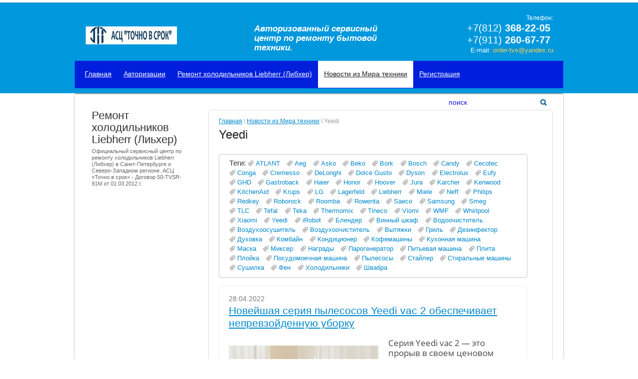

--- FILE ---
content_type: text/html; charset=utf-8
request_url: https://tvs-service.ru/news/tag/Yeedi
body_size: 7134
content:
			
	
	 



	<!DOCTYPE html>
<html xmlns="http://www.w3.org/1999/html">
<head>
<meta name='wmail-verification' content='e68af211b3d9ae4f' />
<meta name='yandex-verification' content='4e8b8d0e90e8e7e1' />
<meta name="google-site-verification" content="hQBgVjwZUoOWungsjICcfiOLYZ-TMR_uqlJU4meYHXg" />

    <meta name="robots" content="all" />
    <meta http-equiv="Content-Type" content="text/html; charset=UTF-8" />
    <meta name="description" content="Yeedi" />
    <meta name="keywords" content="Yeedi" />
    <title>Yeedi</title>
    <link rel="canonical" href="/news/tag/Yeedi"/>
    <link rel="stylesheet" href="/t/v144/images/styles.css" />
    <link rel="stylesheet" type="text/css" href="/g/css/styles_articles_tpl.css" charset="utf-8" />

    
            <!-- 46b9544ffa2e5e73c3c971fe2ede35a5 -->
            <script src='/shared/s3/js/lang/ru.js'></script>
            <script src='/shared/s3/js/common.min.js'></script>
        <link rel='stylesheet' type='text/css' href='/shared/s3/css/calendar.css' /><link rel='stylesheet' type='text/css' href='/shared/highslide-4.1.13/highslide.min.css'/>
<script type='text/javascript' src='/shared/highslide-4.1.13/highslide-full.packed.js'></script>
<script type='text/javascript'>
hs.graphicsDir = '/shared/highslide-4.1.13/graphics/';
hs.outlineType = null;
hs.showCredits = false;
hs.lang={cssDirection:'ltr',loadingText:'Загрузка...',loadingTitle:'Кликните чтобы отменить',focusTitle:'Нажмите чтобы перенести вперёд',fullExpandTitle:'Увеличить',fullExpandText:'Полноэкранный',previousText:'Предыдущий',previousTitle:'Назад (стрелка влево)',nextText:'Далее',nextTitle:'Далее (стрелка вправо)',moveTitle:'Передвинуть',moveText:'Передвинуть',closeText:'Закрыть',closeTitle:'Закрыть (Esc)',resizeTitle:'Восстановить размер',playText:'Слайд-шоу',playTitle:'Слайд-шоу (пробел)',pauseText:'Пауза',pauseTitle:'Приостановить слайд-шоу (пробел)',number:'Изображение %1/%2',restoreTitle:'Нажмите чтобы посмотреть картинку, используйте мышь для перетаскивания. Используйте клавиши вперёд и назад'};</script>
<link rel="icon" href="/favicon.jpg" type="image/jpeg">

<link rel='stylesheet' type='text/css' href='/t/images/__csspatch/5/patch.css'/>

<!--s3_require-->
<link rel="stylesheet" href="/g/basestyle/1.0.1/articles2/articles2.css" type="text/css"/>
<link rel="stylesheet" href="/g/basestyle/1.0.1/user/user.css" type="text/css"/>
<link rel="stylesheet" href="/g/basestyle/1.0.1/articles2/articles2.blue.css" type="text/css"/>
<script type="text/javascript" src="/g/basestyle/1.0.1/articles2/articles2.js"></script>
<link rel="stylesheet" href="/g/basestyle/1.0.1/user/user.blue.css" type="text/css"/>
<script type="text/javascript" src="/g/basestyle/1.0.1/user/user.js"></script>
<!--/s3_require-->

    

    <style type="text/css">.slider-block, .slider-block ul li, .slider-block ul li a { height: 250px }</style>
    <script type="text/javascript" src="/g/libs/jquery/1.9.0/jquery.min.js"></script>
    <script type="text/javascript" src="/g/libs/jqueryeasing/jquery.easing.min.1.3.js"></script>
    <script type="text/javascript" src="/t/v144/images/main.js"></script>

	<!-- Yandex.RTB -->
<script>window.yaContextCb=window.yaContextCb||[]</script>
<script src="https://yandex.ru/ads/system/context.js" async></script>
</head>
<body>
    <div class="wrapper">
            <header>

                <div class="header-bottom-line">
                    <div class="container">
                        <div class="left-part">
                            <a class="logo" href="/">
                                <img src="/thumb/2/Uxh-dlb5X5KE17sJ8ByLog/296r36/d/pishite_nam1_2_122.jpg" alt="" />
                            </a>
                            <div class="company-name">
                                                               <span>Авторизованный сервисный центр по ремонту бытовой техники.</span>
                            </div>
                            <div class="big-slogan">
                                
                            </div>
                        </div>
                        <div class="right-part">
                            <address>
                                <span>Телефон:</span>
                                <p style="text-align: right;">&nbsp;+7(812) <strong>368-22-05&nbsp;</strong><br />
+7(911)&nbsp;<strong>260-67-77&nbsp;</strong></p>
                            </address>
                            <span class="mail_wrap">E-mail: <a href="mailto:order-tvs@yandex.ru">order-tvs@yandex.ru</a></span>
                        </div>
                    </div>
                </div>
              
              <div class="header-top-line">
                    <div class="container">
                        <nav>
                            <ul>
                                                                <li>
                                    <a  href="/">Главная</a>
                                </li>
                                                                <li>
                                    <a  href="/official">Авторизации</a>
                                </li>
                                                                <li>
                                    <a  href="/remont">Ремонт холодильников Liebherr (Либхер)</a>
                                </li>
                                                                <li>
                                    <a class="active" href="/news">Новости из Мира техники</a>
                                </li>
                                                                <li>
                                    <a  href="/users">Регистрация</a>
                                </li>
                                                            </ul>
                        </nav>

                        <div class="search-block">
                            <form action="/search" class="search-container">
                                <div class="field">
                                    <input type="text" name="search" value="поиск" />
                                    <button type="submit"></button>
                                </div>
                            <re-captcha data-captcha="recaptcha"
     data-name="captcha"
     data-sitekey="6LcYvrMcAAAAAKyGWWuW4bP1De41Cn7t3mIjHyNN"
     data-lang="ru"
     data-rsize="invisible"
     data-type="image"
     data-theme="light"></re-captcha></form>
                        </div>
                    </div>
                </div>

            </header>

            <section class="main-content">
                <div class="container">
                    <table>
                        <tr>
                        	                            <td class="sidebar">
                                                                

                                
                                <div class="informers">
                                    <div class="black-title">
                                        Ремонт холодильников Liebherr (Лиьхер)
                                    </div>
                                    Официальный сервисный центр по ремонту холодильников Liebherr (Либхер) в Санкт-Петербурге и Северо-Западном регионе. АСЦ «Точно в срок» -  Договор 50-TVSR-91M от  01.03.2012 г.
                                </div>

                            </td>
                                                        <td class="content-part">
                                 
                                 
                                <div class="text">
                                    
<div class="site-path" data-url="/news"><a href="/">Главная</a> \ <a href="/news">Новости из Мира техники</a> \ Yeedi</div>                                   
                                    <h1>Yeedi</h1>	
	
	
			
	<style>
		
		
			.g-comment__form{max-width: 600px;}
			.g-rating-edit{max-width: 115px;}
		
			.g-form-field__hint--popup{position: relative;top: auto; left: 0; margin: 10px 0 0;}
			.g-form-field__hint--popup:before{
				top: -6px;
				left: 10px;
				transform: rotate(45deg);
			}
			
			@media (max-width: 1440px){
			}
		
		
		.g-article__name,.g-tags__item, .g-article-years__year{
				color: ;}
	</style>
	
		
		<div class="g-page g-page-article g-page-article--main" data-lenta_id = "1675905" data-enable_calendar = "0" data-calendar_button = "#calendar_button_1675905" data-calendar_selector = "#calendar_1675905" data-pagination_type = "buttonload" data-pagination_button_load = "#buttonload_1675905" data-page_url = "/news/" data-seo = "1" data-multiselect_tags = ".tags_1675905" >
								<div class="g-top-panel g-top-panel--relative g-top-panel--no-flex">
				
								
								
								
			</div>
		
							<div class="g-tags g-tags--panel g-article-page__tags g-tags_article--main">
	Теги:
			<a href="/news/tag/ATLANT" class="g-tags__item">ATLANT</a>
			<a href="/news/tag/Aeg" class="g-tags__item">Aeg</a>
			<a href="/news/tag/Asko" class="g-tags__item">Asko</a>
			<a href="/news/tag/Beko" class="g-tags__item">Beko</a>
			<a href="/news/tag/Bork" class="g-tags__item">Bork</a>
			<a href="/news/tag/Bosch" class="g-tags__item">Bosch</a>
			<a href="/news/tag/Candy" class="g-tags__item">Candy</a>
			<a href="/news/tag/Cecotec" class="g-tags__item">Cecotec</a>
			<a href="/news/tag/Conga" class="g-tags__item">Conga</a>
			<a href="/news/tag/Cremesso" class="g-tags__item">Cremesso</a>
			<a href="/news/tag/DeLonghi" class="g-tags__item">DeLonghi</a>
			<a href="/news/tag/Dolce Gusto" class="g-tags__item">Dolce Gusto</a>
			<a href="/news/tag/Dyson" class="g-tags__item">Dyson</a>
			<a href="/news/tag/Electrolux" class="g-tags__item">Electrolux</a>
			<a href="/news/tag/Eufy" class="g-tags__item">Eufy</a>
			<a href="/news/tag/GHD" class="g-tags__item">GHD</a>
			<a href="/news/tag/Gastroback" class="g-tags__item">Gastroback</a>
			<a href="/news/tag/Haier" class="g-tags__item">Haier</a>
			<a href="/news/tag/Honor" class="g-tags__item">Honor</a>
			<a href="/news/tag/Hoover" class="g-tags__item">Hoover</a>
			<a href="/news/tag/Jura" class="g-tags__item">Jura</a>
			<a href="/news/tag/Karcher" class="g-tags__item">Karcher</a>
			<a href="/news/tag/Kenwood" class="g-tags__item">Kenwood</a>
			<a href="/news/tag/KitchenAid" class="g-tags__item">KitchenAid</a>
			<a href="/news/tag/Krups" class="g-tags__item">Krups</a>
			<a href="/news/tag/LG" class="g-tags__item">LG</a>
			<a href="/news/tag/Lagerfeld" class="g-tags__item">Lagerfeld</a>
			<a href="/news/tag/Liebherr" class="g-tags__item">Liebherr</a>
			<a href="/news/tag/Miele" class="g-tags__item">Miele</a>
			<a href="/news/tag/Neff" class="g-tags__item">Neff</a>
			<a href="/news/tag/Philips" class="g-tags__item">Philips</a>
			<a href="/news/tag/Redkey" class="g-tags__item">Redkey</a>
			<a href="/news/tag/Roborock" class="g-tags__item">Roborock</a>
			<a href="/news/tag/Roomba" class="g-tags__item">Roomba</a>
			<a href="/news/tag/Rowenta" class="g-tags__item">Rowenta</a>
			<a href="/news/tag/Saeco" class="g-tags__item">Saeco</a>
			<a href="/news/tag/Samsung" class="g-tags__item">Samsung</a>
			<a href="/news/tag/Smeg" class="g-tags__item">Smeg</a>
			<a href="/news/tag/TLC" class="g-tags__item">TLC</a>
			<a href="/news/tag/Tefal" class="g-tags__item">Tefal</a>
			<a href="/news/tag/Teka" class="g-tags__item">Teka</a>
			<a href="/news/tag/Thermomix" class="g-tags__item">Thermomix</a>
			<a href="/news/tag/Tineco" class="g-tags__item">Tineco</a>
			<a href="/news/tag/Viomi" class="g-tags__item">Viomi</a>
			<a href="/news/tag/WMF" class="g-tags__item">WMF</a>
			<a href="/news/tag/Whirlpool" class="g-tags__item">Whirlpool</a>
			<a href="/news/tag/Xiaomi" class="g-tags__item">Xiaomi</a>
			<a href="/news/tag/Yeedi" class="g-tags__item">Yeedi</a>
			<a href="/news/tag/iRobot" class="g-tags__item">iRobot</a>
			<a href="/news/tag/Блендер" class="g-tags__item">Блендер</a>
			<a href="/news/tag/Винный шкаф" class="g-tags__item">Винный шкаф</a>
			<a href="/news/tag/Водоочиститель" class="g-tags__item">Водоочиститель</a>
			<a href="/news/tag/Воздухоосушитель" class="g-tags__item">Воздухоосушитель</a>
			<a href="/news/tag/Воздухоочиститель" class="g-tags__item">Воздухоочиститель</a>
			<a href="/news/tag/Вытяжки" class="g-tags__item">Вытяжки</a>
			<a href="/news/tag/Гриль" class="g-tags__item">Гриль</a>
			<a href="/news/tag/Дезинфектор" class="g-tags__item">Дезинфектор</a>
			<a href="/news/tag/Духовка" class="g-tags__item">Духовка</a>
			<a href="/news/tag/Комбайн" class="g-tags__item">Комбайн</a>
			<a href="/news/tag/Кондиционер" class="g-tags__item">Кондиционер</a>
			<a href="/news/tag/Кофемашины" class="g-tags__item">Кофемашины</a>
			<a href="/news/tag/Кухонная машина" class="g-tags__item">Кухонная машина</a>
			<a href="/news/tag/Маска" class="g-tags__item">Маска</a>
			<a href="/news/tag/Миксер" class="g-tags__item">Миксер</a>
			<a href="/news/tag/Награды" class="g-tags__item">Награды</a>
			<a href="/news/tag/Парогенератор" class="g-tags__item">Парогенератор</a>
			<a href="/news/tag/Питьевая машина" class="g-tags__item">Питьевая машина</a>
			<a href="/news/tag/Плита" class="g-tags__item">Плита</a>
			<a href="/news/tag/Плойка" class="g-tags__item">Плойка</a>
			<a href="/news/tag/Посудомоечная машина" class="g-tags__item">Посудомоечная машина</a>
			<a href="/news/tag/Пылесосы" class="g-tags__item">Пылесосы</a>
			<a href="/news/tag/Стайлер" class="g-tags__item">Стайлер</a>
			<a href="/news/tag/Стиральные машины" class="g-tags__item">Стиральные машины</a>
			<a href="/news/tag/Сушилка" class="g-tags__item">Сушилка</a>
			<a href="/news/tag/Фен" class="g-tags__item">Фен</a>
			<a href="/news/tag/Холодильники" class="g-tags__item">Холодильники</a>
			<a href="/news/tag/Швабра" class="g-tags__item">Швабра</a>
	</div>														<div class="g-article-list">
			<article class="g-article g-article--simple-view">
							<time class="g-article__date">28.04.2022</time>
							<a class="g-article__name" href="/news/post/novejshaya-seriya-pylesosov-yeedi-vac-2-obespechivaet-neprevzojdennuyu-uborku">Новейшая серия пылесосов Yeedi vac 2 обеспечивает непревзойденную уборку</a>
				<div class="g-article__body g-clear-self">
											<div class="g-article__image">
							<a href="/news/post/novejshaya-seriya-pylesosov-yeedi-vac-2-obespechivaet-neprevzojdennuyu-uborku">
								<img src="/thumb/2/VDYxyfjB3brbRML7255Qmw/300r200/d/475414.png" alt="Новейшая серия пылесосов Yeedi vac 2 обеспечивает непревзойденную уборку" title="Новейшая серия пылесосов Yeedi vac 2 обеспечивает непревзойденную уборку">
							</a>
						</div>
										<div class="g-article__text">
													<p><span style="font-size:13pt;"><span data-mega-font-name="open_sans" style="font-family:Open Sans,sans-serif;">Серия Yeedi vac 2 &mdash; это прорыв в своем ценовом диапазоне благодаря усовершенствованной системе мытья полов и передовой технологии предотвращения препятствий.</span></span></p>
											</div>
				</div>
									<div class="g-article__container">
						<div class="g-article__container-inner g-article__container-inner--font">
																													<div class="g-article-amount g-article-comment_count " >0</div>
																						<div class="g-article-amount g-article-view_count" >438</div>
																															<a href="/news/tag/Yeedi" class="g-tags__item">Yeedi</a>
																	<a href="/news/tag/Пылесосы" class="g-tags__item">Пылесосы</a>
																					</div>
					</div>
						</article>
	</div>						
				</div>
	
										</div>
                            </td>
                        </tr>
                    </table>
                </div>
            </section>


    <footer>
        <div class="container">

            <ul class="footer-menu">
               	                                       <li>
                        <a href="/" >Главная</a>
                    </li>
                                                                          <li>
                        <a href="/official" >Авторизации</a>
                    </li>
                                                                          <li>
                        <a href="/remont" >Ремонт холодильников Liebherr (Либхер)</a>
                    </li>
                                                                          <li>
                        <a href="/news" class="active">Новости из Мира техники</a>
                    </li>
                                                                          <li>
                        <a href="/users" >Регистрация</a>
                    </li>
                                               </ul>

            <div class="bottom-line">

                <div class="right-place">
                    <div class="order-site">
                        <span style='font-size:14px;' class='copyright'><!--noindex-->Сайт создан в: <span style="text-decoration:underline; cursor: pointer;" onclick="javascript:window.open('https://megagr'+'oup.ru/?utm_referrer='+location.hostname)" class="copyright">megagroup.ru</span><!--/noindex--></span>
                    </div>

                    <div class="counters">
                        <!-- Yandex.Metrika informer -->
<a href="https://metrika.yandex.ru/stat/?id=84241960&amp;from=informer"
target="_blank" rel="nofollow"><img src="https://informer.yandex.ru/informer/84241960/3_1_FFFFFFFF_EFEFEFFF_0_pageviews"
style="width:88px; height:31px; border:0;" alt="Яндекс.Метрика" title="Яндекс.Метрика: данные за сегодня (просмотры, визиты и уникальные посетители)" class="ym-advanced-informer" data-cid="84241960" data-lang="ru" /></a>
<!-- /Yandex.Metrika informer -->

<!-- Yandex.Metrika counter -->
<script type="text/javascript" >
   (function(m,e,t,r,i,k,a){m[i]=m[i]||function(){(m[i].a=m[i].a||[]).push(arguments)};
   m[i].l=1*new Date();k=e.createElement(t),a=e.getElementsByTagName(t)[0],k.async=1,k.src=r,a.parentNode.insertBefore(k,a)})
   (window, document, "script", "https://mc.yandex.ru/metrika/tag.js", "ym");

   ym(84241960, "init", {
        clickmap:true,
        trackLinks:true,
        accurateTrackBounce:true
   });
</script>
<noscript><div><img src="https://mc.yandex.ru/watch/84241960" style="position:absolute; left:-9999px;" alt="" /></div></noscript>
<!-- /Yandex.Metrika counter -->
<!--__INFO2026-02-03 01:23:52INFO__-->

                    </div>

                </div>
                <div class="two-blocks">
                    <div class="copy">
                                                                        Copyright &copy; 2014 - 2026 АСЦ Точно в Срок
                    </div>
                                    </div>
                <div class="left-place">
                    <address>
                        Ремонт бытовой техники в Санкт-Петербурге и Ленинградской области.
                    </address>
                </div>

            </div>
        </div>        
    </footer>
        <div class="empty"></div>
    </div>
<div class="bottom-line-two">
            <a href="#"></a>
        </div>
        <div id="body_user_code">
    
        <style>
            #body_user_code {
                position: absolute;
                top: -50000px;
                left: -50000px;
            }
        </style>
    
    <!-- Yandex.RTB R-A-1738603-1 -->
<div id="yandex_rtb_R-A-1738603-1"></div>
<script>window.yaContextCb.push(()=>{
  Ya.Context.AdvManager.render({
    renderTo: 'yandex_rtb_R-A-1738603-1',
    blockId: 'R-A-1738603-1'
  })
})</script>
</div>

<!-- assets.bottom -->
<!-- </noscript></script></style> -->
<script src="/my/s3/js/site.min.js?1770012864" ></script>
<script src="https://cp.onicon.ru/loader/60b896f3b887ee94048b4569.js" data-auto async></script>
<script >/*<![CDATA[*/
var megacounter_key="6c7ecd3909e3f1ea9a4a16b3f9a5ae30";
(function(d){
    var s = d.createElement("script");
    s.src = "//counter.megagroup.ru/loader.js?"+new Date().getTime();
    s.async = true;
    d.getElementsByTagName("head")[0].appendChild(s);
})(document);
/*]]>*/</script>
<script >/*<![CDATA[*/
$ite.start({"sid":774011,"vid":777447,"aid":876582,"stid":4,"cp":21,"active":true,"domain":"tvs-service.ru","lang":"ru","trusted":false,"debug":false,"captcha":3,"onetap":[{"provider":"vkontakte","provider_id":"51945977","code_verifier":"T3zYGIG23MMcWNZZEZMNMNTQij2ZZRiTI2UGWkEz30N"}]});
/*]]>*/</script>
<style>@font-face {font-family: "Open Sans";src: url("/g/fonts/open_sans/open_sans-r.eot"); src:url("/g/fonts/open_sans/open_sans-r.eot?#iefix") format("embedded-opentype"), url("/g/fonts/open_sans/open_sans-r.woff2#open_sans") format("woff2"), url("/g/fonts/open_sans/open_sans-r.woff#open_sans") format("woff"), url("/g/fonts/open_sans/open_sans-r.ttf#open_sans") format("truetype"), url("/g/fonts/open_sans/open_sans-r.svg#open_sans") format("svg");font-weight: 400;font-style: normal;}@font-face {font-family: "Open Sans";src: url("/g/fonts/open_sans/open_sans-b.eot"); src:url("/g/fonts/open_sans/open_sans-b.eot?#iefix") format("embedded-opentype"), url("/g/fonts/open_sans/open_sans-b.woff2#open_sans") format("woff2"), url("/g/fonts/open_sans/open_sans-b.woff#open_sans") format("woff"), url("/g/fonts/open_sans/open_sans-b.ttf#open_sans") format("truetype"), url("/g/fonts/open_sans/open_sans-b.svg#open_sans") format("svg");font-weight: 700;font-style: normal;}@font-face {font-family: "Open Sans";src: url("/g/fonts/open_sans/open_sans-i.eot"); src:url("/g/fonts/open_sans/open_sans-i.eot?#iefix") format("embedded-opentype"), url("/g/fonts/open_sans/open_sans-i.woff2#open_sans") format("woff2"), url("/g/fonts/open_sans/open_sans-i.woff#open_sans") format("woff"), url("/g/fonts/open_sans/open_sans-i.ttf#open_sans") format("truetype"), url("/g/fonts/open_sans/open_sans-i.svg#open_sans") format("svg");font-weight: 400;font-style: italic;}@font-face {font-family: "Open Sans";src: url("/g/fonts/open_sans/open_sans-b-i.eot"); src:url("/g/fonts/open_sans/open_sans-b-i.eot?#iefix") format("embedded-opentype"), url("/g/fonts/open_sans/open_sans-b-i.woff2#open_sans") format("woff2"), url("/g/fonts/open_sans/open_sans-b-i.woff#open_sans") format("woff"), url("/g/fonts/open_sans/open_sans-b-i.ttf#open_sans") format("truetype"), url("/g/fonts/open_sans/open_sans-b-i.svg#open_sans") format("svg");font-weight: 700;font-style: italic;}@font-face {font-family: "Open Sans";src: url("/g/fonts/open_sans/open_sans-l.eot"); src:url("/g/fonts/open_sans/open_sans-l.eot?#iefix") format("embedded-opentype"), url("/g/fonts/open_sans/open_sans-l.woff2#open_sans") format("woff2"), url("/g/fonts/open_sans/open_sans-l.woff#open_sans") format("woff"), url("/g/fonts/open_sans/open_sans-l.ttf#open_sans") format("truetype"), url("/g/fonts/open_sans/open_sans-l.svg#open_sans") format("svg");font-weight: 300;font-style: normal;}@font-face {font-family: "Open Sans";src: url("/g/fonts/open_sans/open_sans-l-i.eot"); src:url("/g/fonts/open_sans/open_sans-l-i.eot?#iefix") format("embedded-opentype"), url("/g/fonts/open_sans/open_sans-l-i.woff2#open_sans") format("woff2"), url("/g/fonts/open_sans/open_sans-l-i.woff#open_sans") format("woff"), url("/g/fonts/open_sans/open_sans-l-i.ttf#open_sans") format("truetype"), url("/g/fonts/open_sans/open_sans-l-i.svg#open_sans") format("svg");font-weight: 300;font-style: italic;}@font-face {font-family: "Open Sans";src: url("/g/fonts/open_sans/open_sans-s-b.eot"); src:url("/g/fonts/open_sans/open_sans-s-b.eot?#iefix") format("embedded-opentype"), url("/g/fonts/open_sans/open_sans-s-b.woff2#open_sans") format("woff2"), url("/g/fonts/open_sans/open_sans-s-b.woff#open_sans") format("woff"), url("/g/fonts/open_sans/open_sans-s-b.ttf#open_sans") format("truetype"), url("/g/fonts/open_sans/open_sans-s-b.svg#open_sans") format("svg");font-weight: 600;font-style: normal;}@font-face {font-family: "Open Sans";src: url("/g/fonts/open_sans/open_sans-s-b-i.eot"); src:url("/g/fonts/open_sans/open_sans-s-b-i.eot?#iefix") format("embedded-opentype"), url("/g/fonts/open_sans/open_sans-s-b-i.woff2#open_sans") format("woff2"), url("/g/fonts/open_sans/open_sans-s-b-i.woff#open_sans") format("woff"), url("/g/fonts/open_sans/open_sans-s-b-i.ttf#open_sans") format("truetype"), url("/g/fonts/open_sans/open_sans-s-b-i.svg#open_sans") format("svg");font-weight: 600;font-style: italic;}@font-face {font-family: "Open Sans";src: url("/g/fonts/open_sans/open_sans-e-b.eot"); src:url("/g/fonts/open_sans/open_sans-e-b.eot?#iefix") format("embedded-opentype"), url("/g/fonts/open_sans/open_sans-e-b.woff2#open_sans") format("woff2"), url("/g/fonts/open_sans/open_sans-e-b.woff#open_sans") format("woff"), url("/g/fonts/open_sans/open_sans-e-b.ttf#open_sans") format("truetype"), url("/g/fonts/open_sans/open_sans-e-b.svg#open_sans") format("svg");font-weight: 800;font-style: normal;}@font-face {font-family: "Open Sans";src: url("/g/fonts/open_sans/open_sans-e-b-i.eot"); src:url("/g/fonts/open_sans/open_sans-e-b-i.eot?#iefix") format("embedded-opentype"), url("/g/fonts/open_sans/open_sans-e-b-i.woff2#open_sans") format("woff2"), url("/g/fonts/open_sans/open_sans-e-b-i.woff#open_sans") format("woff"), url("/g/fonts/open_sans/open_sans-e-b-i.ttf#open_sans") format("truetype"), url("/g/fonts/open_sans/open_sans-e-b-i.svg#open_sans") format("svg");font-weight: 800;font-style: italic;}</style>
<!-- /assets.bottom -->
</body>
</html>


--- FILE ---
content_type: text/css
request_url: https://tvs-service.ru/t/v144/images/styles.css
body_size: 4843
content:
html,
body,
div,
span,
applet,
object,
iframe,
h1,
h2,
h3,
h4,
h5,
h6,
p,
pre,
a,
abbr,
acronym,
address,
big,
cite,
code,
del,
dfn,
em,
img,
ins,
kbd,
q,
s,
samp,
small,
strike,
strong,
sub,
sup,
tt,
var,
b,
u,
i,
center,
dl,
dt,
dd,
fieldset,
form,
label,
legend,
caption,
article,
aside,
canvas,
details,
embed,
figure,
figcaption,
footer,
header,
hgroup,
menu,
nav,
output,
ruby,
section,
summary,
time,
mark,
audio,
video {
    margin: 0;
    padding: 0;
    border: 0;
    font-size: 100%;
    vertical-align: baseline;
}
/* HTML5 display-role reset for older browsers */
article,
aside,
details,
figcaption,
figure,
footer,
header,
hgroup,
menu,
nav,
section {
    display: block;
}
body {
    line-height: 1;
}

ul {
    list-style: disc;
}
ol{
    list-style: decimal;
}
blockquote,
q {
    quotes: none;
}
blockquote:before,
blockquote:after,
q:before,
q:after {
    content: '';
    content: none;
}
a {
    color: #0088cc;
}
a img{
border: 0 none;
}
/* + Static styles */
html,
body {
    margin: 0;
    padding: 0;
    height: 100%;
    width: 100%;
}
body {
    font-family: Arial, Helvetica, sans-serif;
    background: url('../images/body-bg.png') 10px 10px repeat;
}
.wrapper {
    margin: 0 auto;
    height: auto !important;
    min-height: 100%;
}
.wrapper .empty {
    height: 75px;
}

.container {
    margin: 0 auto;
    padding: 0 20px;
}
nav {
    float: left;
    line-height: 53px;
}
nav ul {
    margin: 0 0 0 -20px;
    padding: 0;
    list-style: none;
}
nav ul li {
    float: left;

}
nav ul li:first-child a {padding-left: 20px;}
nav ul li a {
    display: block;
    height: 54px;
    padding: 0 12px;
    color: #ffffff;
    font-size: 14px;
}
nav ul li a.active, nav ul li a:hover {
    color: #1f1f1f;
    text-decoration: underline;
  background: url('../images/tm_a.png') 0 0 repeat-x;

}

.main-content table {
    width: 100%;
    border-spacing: 0;
}
.main-content .sidebar {
    width: 225px;
    vertical-align: top;
    padding-right: 23px;
}
.main-content .content-part {
    vertical-align: top;
    padding-bottom: 50px;
}
.box-titles {
    font-size: 20px;
    height: 43px;
    line-height: 43px;
    padding-left: 20px;
    border-radius: 3px 3px 0 0;
    -moz-border-radius: 3px 3px 0 0;
    -webkit-border-radius: 3px 3px 0 0;
}
.green-title {
    background-color: #006eba;
    border-bottom: 3px solid #005692;
    color: #fff;
    text-shadow: 1px 1px rgba(255,255,255,.4);
  	background-image: -webkit-gradient(linear, left top, left bottom, color-stop(0%, #006eba), color-stop(100%, #0065ac));
background-image: -o-linear-gradient(top, #006eba 0%, #0065ac 100%);
background-image: -moz-linear-gradient(top, #006eba 0%, #0065ac 100%);
background-image: -webkit-linear-gradient(top, #006eba 0%, #0065ac 100%);
background-image: -ms-linear-gradient(top, #006eba 0%, #0065ac 100%);
background-image: linear-gradient(to bottom, #006eba 0%, #0065ac 100%);
-pie-background: linear-gradient(to bottom, #006eba 0%, #0065ac 100%);
behavior: url(/g/libs/pie/20b1//pie.htc);
}
.red-title {
    background-color: #ea7621;
    border-bottom: 3px solid #c5641c;
    color: #ffffff;
    text-shadow: 1px -1px #993829;
  position: relative;
    	background-image: -webkit-gradient(linear, left top, left bottom, color-stop(0%, #fc7f24), color-stop(100%, #e97621));
background-image: -o-linear-gradient(top, #fc7f24 0%, #e97621 100%);
background-image: -moz-linear-gradient(top, #fc7f24 0%, #e97621 100%);
background-image: -webkit-linear-gradient(top, #fc7f24 0%, #e97621 100%);
background-image: -ms-linear-gradient(top, #fc7f24 0%, #e97621 100%);
background-image: linear-gradient(to bottom, #fc7f24 0%, #e97621 100%);
-pie-background: linear-gradient(to bottom, #fc7f24 0%, #e97621 100%);
behavior: url(/g/libs/pie/20b1//pie.htc);
}
/* + Right menu */
.right-menu {
    margin: 0;
    padding: 5px 0 20px;
    list-style: none;
}
.right-menu > li {
    background: url('../images/menu-arrow.png') no-repeat 10px 11px;
}
.right-menu > li > a {
    display: block;
    padding: 7px 0 8px 20px;
    color: #000;
    font-size: 14px;
    text-decoration: none;
}
.right-menu > li > a span{
    border-bottom: 1px solid #959595;
}
.right-menu > li:hover {
    background: url('../images/menu-arrow.png') no-repeat 10px -62px;
}
.right-menu > li:hover > a span {
    color: #0068af;
    border-bottom: 1px solid transparent;
}
.right-menu > li.active{
    background: url('../images/menu-arrow.png') no-repeat 10px -62px;
}
.right-menu > li.active > a span {
    color: #0068af;
    border-bottom: 1px solid transparent;
}

.right-menu > li ul{
    margin: 0;
    padding: 0;
    list-style: none;
    background-color: #0067ae;
    border-top: 1px solid #dedede;
    border-bottom: 1px solid #dedede;
}
.right-menu > li ul li a{
    display: block;
    color:  #fff;
    padding: 5px 0 5px 30px;
    font-size: 13px;
    text-decoration: none;
}
.right-menu > li ul li a.active{
    color: #fff;
    text-decoration: underline;

}
.right-menu > li ul li a:hover{
    color: #fff;
    text-decoration: underline;
}
/* - Right menu */
.sidebar .stock-block {
    padding: 20px 16px 30px;
    font-size: 13px;
    color: #333333;
    line-height: 17px;
    margin-bottom: 15px;
}
.stock-img {
    display: block;
    position: relative;
    overflow: hidden;
    height: 139px;
    width: 181px;
    margin-bottom: 15px;
}
.news-block {
    padding-left: 15px;
    margin-bottom: 15px;
}
.news-block date {
    display: block;
    color: #666666;
    font-size: 11px;
    font-weight: bold;
    line-height: 13px;
}
.black-title {
    color: #333333;
    font-size: 22px;
    line-height: 24px;
    margin-bottom: 5px;
}
.black-title a {
    font-size: 11px;
    vertical-align: baseline;
}
.black-title a:hover {
    text-decoration: none;
}
.news-list {
    list-style: none;
    padding: 0;
    margin: 0;
}
.news-list li {
    margin-bottom: 15px;
}
.news-list li a {
    color: #0088cc;
    font-size: 12px;
    line-height: 14px;
}
.news-list li a:hover {
    text-decoration: none;
}
.informers {
    margin-bottom: 15px;
    padding: 0 15px;
    font-size: 11px;
    line-height: 13px;
    color: #666666;
}
.sidebar-content {
    border-left: 1px solid #ddd;
    border-right: 1px solid #ddd;
    border-bottom: 1px solid #ddd;
    border-radius: 0 0 5px 5px;
    -moz-border-radius: 0 0 5px 5px;
    -webkit-border-radius: 0 0 5px 5px;
    margin-bottom: 20px;
}
.search-block {
    float: right;
    margin-top: 15px;
}
.search-block .search-container > .field {
    position: relative;
    background: url('../images/black-bg.png') repeat-x;
    height: 28px;
    border-radius: 6px;
    -moz-border-radius: 6px;
    -webkit-border-radius: 6px;
    width: 220px;
}
.search-block .search-container > .field input {
    position: absolute;
    top: 0;
    left: 10px;
    padding: 0;
    margin: 0;
    height: 28px;
    font: 14px Arial, Helvetica, sans-serif;
    color: #1f1f1f;
    width: 80%;
    border: 0 none;
    background-color: transparent;
    line-height: 26px;
}

.search-block .search-container > .field input:focus{
	outline: 0 none;
}
.search-block .search-container > .field button {
    position: absolute;
    top: 0px;
    right: 13px;
    height: 28px;
    width: 13px;
    background: transparent url('../images/search-btn.png') no-repeat left center;
    border: 0 none;
    cursor: pointer;
}
.search-block .search-container > .field div {
    position: relative;
    height: 27px;
    background: url('../images/field.png') no-repeat right bottom;
}
.search-block .opened {
    background: url('../images/search-arrow.png') no-repeat right -14px;
}
.search-block .opened span {
    border-bottom: 1px solid transparent;
}
.bottom-search {
    margin-top: 10px;
    display: inline-block;
    *zoom: 1;
    *display: inline;
    vertical-align: top;
    padding-right: 20px;
    background: url('../images/search-arrow.png') no-repeat right 10px;
    text-decoration: none;
}
.bottom-search span {
    color: #000;
    font-size: 14px;
    line-height: 25px;
    border-bottom: 1px dashed;
}
.bottom-search span:hover {
    border-bottom: 1px solid transparent;
}
.dropdown-search {
    position: absolute;
    border: 2px solid #ffcd44;
    padding: 10px 20px 25px;
    background-color: #fff;
    top: 90px;
}
.dropdown-search .field input {
    width: 87%;
    padding: 0 10px;
    border: 1px solid #abadb3;
    background-color: #fff;
    font-size: 13px;
    color: #333;
    height: 20px;
    line-height: 20px;
    font-family: Arial, Helvetica, sans-serif;
}
.dropdown-search .field ul {
    list-style: none;
    margin: 0;
    padding: 0;
}
.dropdown-search .field ul li {
    float: left;
    width: 50%;
}
.dropdown-search .field ul li span {
    color: #b6afc0;
    line-height: 20px;
    font-size: 13px;
}
.dropdown-search .field ul li input {
    width: 40%;
}
.dropdown-search .field label {
    display: block;
    font-size: 13px;
    line-height: 26px;
    color: #333;
}
.dropdown-search .field span {
    padding-left: 0;
    color: #333;
    font-size: 13px;
    line-height: 26px;
}
.dropdown-search .field select {
    width: 100%;
    font-size: 14px;
    line-height: 20px;
    border: 1px solid #abadb3;
}
.submit {
    padding-top: 10px;
}
.submit input {
    color: #333;
    cursor: pointer;
    font: 400 13px Arial, Helvetica, sans-serif;
    height: 27px;
    margin: 0;
    padding: 0;
    vertical-align: top;
    width: 68px;
}
/* - Static styles */
/* + Header*/

body header {
  margin-top: 5px;
  background: #0069b2 url('../images/header_bg.png') 0 0 repeat;
  border-bottom: 1px solid #3db6fd;
  position: relative;
  padding-bottom: 9px;
  	webkit-box-shadow: inset 0 1px 1px rgba(0,0,0,.5); 
	-moz-box-shadow: inset 0 1px 1px rgba(0,0,0,.5); 
	box-shadow: inset 0 1px 1px rgba(0,0,0,.5); 
	behavior: url(/g/libs/pie/20b1//pie.htc); 
}

.header-top-line {
    *zoom: expression(this.runtimeStyle.zoom='1', this.appendChild(document.createElement('br')).style.cssText='clear:both;font:0/0 serif');
    *zoom: 1;
    height: 55px;
    line-height: 49px;
    width: 980px;
    margin: 0 auto;
    background: url('../images/top-line-bg.png') repeat-x;
    z-index: 100;
    position: relative;
  	webkit-box-shadow: 0 2px 2px rgba(0,0,0,.32); 
	-moz-box-shadow: 0 2px 2px rgba(0,0,0,.32); 
	box-shadow: 0 2px 2px rgba(0,0,0,.32); 
	behavior: url(/g/libs/pie/20b1//pie.htc); 
}
.header-top-line:before,
.header-top-line:after {
    content: "";
    display: table;
}
.header-top-line:after {
    clear: both;
}
.header-top-line .container {
    width: 940px;
}
.left-part {
    float: left;
    width: 700px;
}
.right-part {
    float: right;
    width: 220px;
    text-align: right;
}
.right-part address {
    color: #e5e5e5;
    font-size: 12px;
    font-style: normal;
    line-height: 15px;
}
.right-part address p {
    font-size: 20px;
    color: #ffffff;
    line-height: 24px;
}
.right-part .mail_wrap {font-size: 13px; color: #ffd052;}
.right-part .mail_wrap a {
    text-decoration: none;
    
    color: #ffd052;
}
.header-bottom-line {
    width: 980px;
    margin: 0 auto;
    padding: 24px 0 13px;
    *zoom: expression(this.runtimeStyle.zoom='1', this.appendChild(document.createElement('br')).style.cssText='clear:both;font:0/0 serif');
    *zoom: 1;
   
}
.header-bottom-line:before,
.header-bottom-line:after {
    content: "";
    display: table;
}
.header-bottom-line:after {
    clear: both;
}
.logo {
    position: relative;
    overflow: hidden;
    display: inline-block;
    *zoom: 1;
    *display: inline;
    vertical-align: top;
    height: 36px;
    width: 296px;
    margin-right: 17px;
  margin-left: 2px;
    margin-top: 24px;
}
.company-name {
    display: inline-block;
    *zoom: 1;
    *display: inline;
    vertical-align: top;
    width: 260px;
    min-height: 37px;
    padding: 9px 0 4px 20px;
    color: #ffffff;
    font-size: 25px;
    border-left: 1px dashed #5188ab;
    margin-top: 10px;
    line-height: 40px;
}
.company-name span {
    display: block;
    color: #ffffff;
    font-size: 17px;
    line-height: 19px;
  font-weight: bold;
  font-style: italic;
}
.big-slogan {
    display: inline-block;
    *zoom: 1;
    *display: inline;
    vertical-align: top;
    color: #ffffff;
    font-size: 18px;
    font-style: italic;
    margin: 10px 0 0 15px;
}
/* - Header */
/* + Content */
.main-content {
    width: 980px;
    background: #fff;
    margin: 0 auto;
    padding-top: 17px;
    border-radius: 3px 3px 0 0;
    -moz-border-radius: 3px 3px 0 0;
    -webkit-border-radius: 3px 3px 0 0;
    border-top: 2px solid #aaafb3;
    position: relative;
    webkit-box-shadow: 0 2px 3px rgba(0,0,0,.42); 
    -moz-box-shadow: 0 2px 3px rgba(0,0,0,.42); 
    box-shadow: 0 2px 3px rgba(0,0,0,.42); 
    behavior: url(/g/libs/pie/20b1//pie.htc); 
}
.main-content .container {
    padding: 0 18px;
}
.slider-block {
    position: relative;
    height: 335px;
    *zoom: expression(this.runtimeStyle.zoom='1', this.appendChild(document.createElement('br')).style.cssText='clear:both;font:0/0 serif');
    *zoom: 1;
    width: 690px;
    overflow: hidden;
    border-radius: 5px;
    -moz-border-radius: 5px;
    -webkit-border-radius: 5px;
    border: 1px solid #ddd;
    margin-bottom: 20px;
}
.slider-block:before,
.slider-block:after {
    content: "";
    display: table;
}
.slider-block:after {
    clear: both;
}
.slider-block ul {
    margin: 0;
    padding: 0;
    list-style: none;
    width: 999999px;
}
.slider-block ul li {
    float: left;
    height: 335px;
    width: 690px;
}
.slider-block ul li a {
    display: block;
    height: 335px;
    width: 690px;

}
.slide-arrow {
    display: block;
    position: absolute;
    top: 50%;
    margin-top: -19px;
    width: 23px;
    height: 38px;
    background-image: url('../images/slide-arrow.png');
    background-repeat: no-repeat;
    outline-style: none;
}
.next-slide {
    right: 10px;
    background-position: 0 bottom;
}
.prev-slide {
    left: 10px;
    background-position: 0 top;
}
.text {
    padding: 15px 50px 20px 20px;
    border: 1px solid #ddd;
    border-radius: 5px;
    -moz-border-radius: 5px;
    -webkit-border-radius: 5px;
    *zoom: expression(this.runtimeStyle.zoom='1', this.appendChild(document.createElement('br')).style.cssText='clear:both;font:0/0 serif');
    *zoom: 1;
    font-size: 14px;
    color: #333;
    line-height: 18px;
    margin-right: 2px;
}
.text:before,
.text:after {
    content: "";
    display: table;
}
.text:after {
    clear: both;
}
.text img {
    margin: 15px 0;
}
.text p {
    padding-bottom: 15px;
}
.images-gallery {
    margin: 0 0 10px 0;
    padding: 0;
    list-style: none;
    *zoom: expression(this.runtimeStyle.zoom='1', this.appendChild(document.createElement('br')).style.cssText='clear:both;font:0/0 serif');
    *zoom: 1;
}
.images-gallery:before,
.images-gallery:after {
    content: "";
    display: table;
}
.images-gallery:after {
    clear: both;
}
.images-gallery li {
    float: left;
    margin-left: 25px;
}
.images-gallery li:first-child {
    margin-left: 0;
}
.images-gallery li a {
    display: block;
    heigth: 91px;
    width: 102px;
    overflow: hidden;
}
/* - Content */
/* + Footer part */
footer {
    position: relative;
    height: 185px;
}
footer .container {
    width: 940px;
    border-radius: 0 0 5px 5px;
    -moz-border-radius: 0 0 5px 5px;
    -webkit-border-radius: 0 0 5px 5px;
    background-color: #fff;
    webkit-box-shadow: 0 2px 3px rgba(0,0,0,.42); 
    -moz-box-shadow: 0 2px 3px rgba(0,0,0,.42); 
    box-shadow: 0 2px 3px rgba(0,0,0,.42); 
    behavior: url(/g/libs/pie/20b1//pie.htc); 
}
.footer-menu {
    height: 48px;
    padding: 0 19px 0 38px;
    list-style: none;
    margin: 0 -19px;
    *zoom: expression(this.runtimeStyle.zoom='1', this.appendChild(document.createElement('br')).style.cssText='clear:both;font:0/0 serif');
    *zoom: 1;
  background: #ff6c00;
  position: relative;
  z-index: 0;
}
.footer-menu:before {
  content: '';
  display: block;
  position: absolute; 
  left: 19px;
  right: 19px;
  top: -2px;
  bottom: -2px;
  z-index: -1;
  border-top: 1px solid #dddddd;
  border-bottom: 1px solid #dddddd;
}
.footer-menu:after {
    content: "";
    display: table;
}
.footer-menu:after {
    clear: both;
}
.footer-menu li {
    float: left;
}
.footer-menu li:first-child a {
    padding-left: 0;
}
.footer-menu li a {
    font-size: 14px;
    color: #fff;
    line-height: 48px;
    text-decoration: none;
    padding: 0 10px;
}
.footer-menu li a.active {
    color: #fff;
    text-decoration: underline;
}
.footer-menu li a:hover {
    color: #fff;
    text-decoration: underline;
}
.bottom-line {
    margin: 25px 0 0;
    overflow: hidden;
    padding-left: 20px;
}
.bottom-line address {
    margin: 0 0 15px;
}
.bottom-line address p {
    color: #666666;
    font-size: 13px;
    line-height: 15px;
    font-style: normal;
}
.order-site {
    display: inline-block;
    *zoom: 1;
    *display: inline;
    background: url("../images/mega-logo.png") no-repeat scroll right center;
    padding-right: 35px;
    width: 150px;
  color: #666;
  font-size: 12px;
}
.order-site p {
    color: #666666;
    font-size: 12px;
    line-height: 16px;
}
.order-site a {
    display: block;
    color: #666666;
    font-size: 11px;
    line-height: 16px;
    text-decoration: underline;
}
.order-site a:hover {
    text-decoration: none;
}
/* - Footer part */
.site-path {
    color: #999;
    font-size: 12px;
    line-height: 15px;
    margin-bottom: 10px;
}
.site-path a {
    color: #0088cc;
    text-decoration: underline;
}
.site-path a:hover {
    text-decoration: none;
}
.left-place {
    float: left;
    width: 300px;
}
.right-place {
    float: right;
    width: 250px;
    text-align: right;
}
.two-blocks {
    float: left;
    width: 135px;
    margin-right: 90px;
}
.social-block {
    margin-top: 15px;
}
.social-block p {
    color: #666666;
    font-size: 11px;
    line-height: 13px;
}
.social-icons {
    margin: 0;
    padding: 0;
    list-style: none;
}
.social-icons li {
    float: left;
    margin-left: 5px;
}
.social-icons li:first-child {
    margin-left: 0;
}
.social-icons li a {
    display: block;
    height: 16px;
    width: 16px;
    overflow: hidden;
}
.copy {
    font-size: 12px;
    line-height: 13px;
    color: #666666;
    width: 102px;
}
.counters {
    display: inline-block;
    *zoom: 1;
    *display: inline;
    margin-top: 20px;
    color: #666666;
    font-size: 13px;
    line-height: 15px;
    font-style: normal;
}
.bottom-line-two {
    text-align: center;
    height: 75px;
    background: url('../images/footer-bottom-line-bg.png') repeat-x left bottom;
}
.bottom-line-two a {
    display: inline-block;
    *zoom: 1;
    *display: inline;
    vertical-align: top;
    margin-top: 15px;
    height: 21px;
    width: 34px;
    background: url('../images/in-top-arrow.png') no-repeat;
}
/* - Footer part */
h1,
h2,
h3,
h4,
h5,
h6 {
    font-weight: normal;
    color: #222;
    margin: 5px 0 20px;
}
h1 {
    font-size: 24px;
    margin: 5px 0 20px 0;
}
h2 {
    font-size: 22px;
}
h3 {
    font-size: 20px;
}
h4 {
    font-size: 18px;
}
h5 {
    font-size: 16px;
}
h6 {
    font-size: 14px;
}
table.table0 td p,
table.table1 td p,
table.table2 td p {
    padding: 0;
    margin: 0;
}
table.table0 {
    border-collapse: collapse;
}
table.table0 td {
    padding: 5px;
    border: none;
}
table.table1 {
    border-collapse: collapse;
}
table.table1 tr:hover {
    background: #e0e0e0;
}
table.table1 td {
    padding: 5px;
    border: 1px solid #91949a;
}
table.table2 {
    border-collapse: collapse;
}
table.table2 tr:hover {
    background: #e0e0e0;
}
table.table2 td {
    padding: 5px;
    border: 1px solid #91949a;
}
table.table2 th {
    padding: 8px 5px;
    border: 1px solid #c4513f;
    background: #c4513f;
    color: #fff;
    text-align: left;
}
/* Imports files */
.iblock {
    display: inline-block;
    *zoom: 1;
    *display: inline;
    vertical-align: top;
}
.clearfix {
    *zoom: expression(this.runtimeStyle.zoom='1', this.appendChild(document.createElement('br')).style.cssText='clear:both;font:0/0 serif');
    *zoom: 1;
}
.clearfix:before,
.clearfix:after {
    content: "";
    display: table;
}
.clearfix:after {
    clear: both;
}

.captcha{display: inline-block; *zoom: 1; *display: inline; vertical-align: middle;}

--- FILE ---
content_type: text/css
request_url: https://tvs-service.ru/t/images/__csspatch/5/patch.css
body_size: 420
content:
html body { background-image: url("./e1d59478cc3099be6bc9ecc7dd562da2.jpeg"); }
html nav ul li a.active { background-image: url("./e1d59478cc3099be6bc9ecc7dd562da2.jpeg"); }
html nav ul li a:hover { background-image: url("./3d4149c65393a333485d1cb25af2c913.png"); }
html .green-title { background-color: rgb(0, 152, 221); }
html .green-title { border-bottom-color: rgb(0, 152, 221); }
html .green-title { text-shadow: rgba(255, 255, 255, 0) 1px 1px; }
html .green-title { background-image: linear-gradient(rgb(0, 152, 221) 0%, rgb(0, 152, 221) 100%); }
html .right-menu > li > a span { border-bottom-color: rgba(149, 149, 149, 0); }
html .right-menu > li:hover > a span { color: rgb(0, 31, 221); }
html .search-block .search-container > .field input { color: rgb(15, 24, 229); }
html body header { background-image: url("./3d4149c65393a333485d1cb25af2c913.png"); }
html body header { background-color: rgb(0, 152, 221); }
html body header { border-bottom-color: rgb(0, 152, 221); }
html body header { box-shadow: rgba(0, 0, 0, 0) 0px 1px 1px inset; }
html .header-top-line { background-image: url("./ecf8ca71eb6f9141ae38855fc9e90fff.png"); }
html .header-top-line { box-shadow: rgba(0, 0, 0, 0) 0px 2px 2px; }
html .right-part address { color: rgb(255, 255, 255); }
html .right-part .mail_wrap { color: rgb(255, 255, 255); }
html footer .container { box-shadow: rgba(0, 0, 0, 0) 0px 2px 3px; }
html .footer-menu { background-color: rgb(0, 31, 221); }
html .footer-menu::before { border-top-color: rgb(0, 31, 221); }
html .footer-menu::before { border-bottom-color: rgb(0, 31, 221); }


--- FILE ---
content_type: text/javascript
request_url: https://counter.megagroup.ru/6c7ecd3909e3f1ea9a4a16b3f9a5ae30.js?r=&s=1280*720*24&u=https%3A%2F%2Ftvs-service.ru%2Fnews%2Ftag%2FYeedi&t=Yeedi&fv=0,0&en=1&rld=0&fr=0&callback=_sntnl1770073804977&1770073804977
body_size: 87
content:
//:1
_sntnl1770073804977({date:"Mon, 02 Feb 2026 23:10:05 GMT", res:"1"})